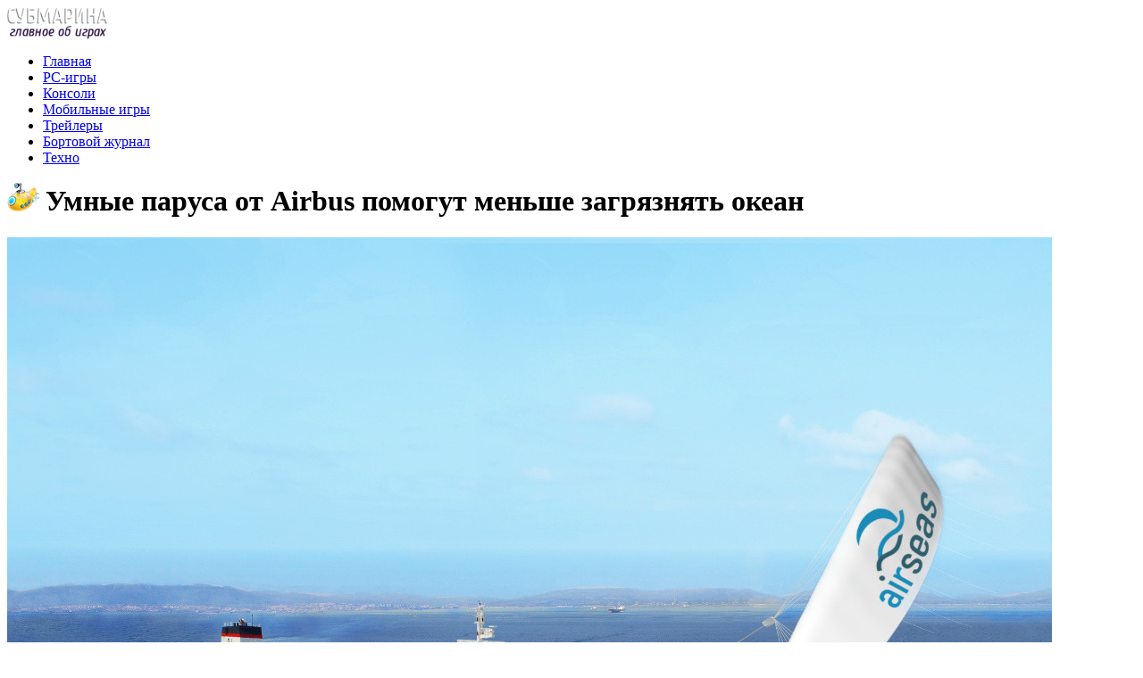

--- FILE ---
content_type: text/html; charset=UTF-8
request_url: http://submarine.od.ua/umnye-parusa-ot-airbus-pomogut-menshe-zagrya/
body_size: 7841
content:
<!DOCTYPE html PUBLIC "-//W3C//DTD XHTML 1.0 Transitional//EN" "http://www.w3.org/TR/xhtml1/DTD/xhtml1-transitional.dtd">
<html xmlns="http://www.w3.org/1999/xhtml">
<head>
<meta http-equiv="Content-Type" content="text/html; charset=utf-8" />

<title>Умные паруса от Airbus помогут меньше загрязнять океан</title>
<meta name="description" content="Компания Airbus многим известна по созданию различных авиалайнеров и других летательных аппаратов. Однако занимается она и морскими грузоперевозками, а специально для этих целей даже было создано подразделение Airseas." />

<link rel="Shortcut Icon" href="http://submarine.od.ua/favicon.ico" type="image/x-icon" />
<link rel="alternate" type="application/rss+xml" title="Субмарина - RSS" href="http://submarine.od.ua/feed/" />
<link rel="stylesheet" href="http://submarine.od.ua/wp-content/themes/submarine/style.css" type="text/css" />
<script src="//ajax.googleapis.com/ajax/libs/jquery/2.1.4/jquery.min.js"></script>
<link href='http://fonts.googleapis.com/css?family=Cuprum:400,400italic&subset=cyrillic' rel='stylesheet' type='text/css'>
<script src="//yandex.st/share/cnt.share.js"></script>
<meta name='robots' content='max-image-preview:large' />
<style id='classic-theme-styles-inline-css' type='text/css'>
/*! This file is auto-generated */
.wp-block-button__link{color:#fff;background-color:#32373c;border-radius:9999px;box-shadow:none;text-decoration:none;padding:calc(.667em + 2px) calc(1.333em + 2px);font-size:1.125em}.wp-block-file__button{background:#32373c;color:#fff;text-decoration:none}
</style>
<style id='global-styles-inline-css' type='text/css'>
body{--wp--preset--color--black: #000000;--wp--preset--color--cyan-bluish-gray: #abb8c3;--wp--preset--color--white: #ffffff;--wp--preset--color--pale-pink: #f78da7;--wp--preset--color--vivid-red: #cf2e2e;--wp--preset--color--luminous-vivid-orange: #ff6900;--wp--preset--color--luminous-vivid-amber: #fcb900;--wp--preset--color--light-green-cyan: #7bdcb5;--wp--preset--color--vivid-green-cyan: #00d084;--wp--preset--color--pale-cyan-blue: #8ed1fc;--wp--preset--color--vivid-cyan-blue: #0693e3;--wp--preset--color--vivid-purple: #9b51e0;--wp--preset--gradient--vivid-cyan-blue-to-vivid-purple: linear-gradient(135deg,rgba(6,147,227,1) 0%,rgb(155,81,224) 100%);--wp--preset--gradient--light-green-cyan-to-vivid-green-cyan: linear-gradient(135deg,rgb(122,220,180) 0%,rgb(0,208,130) 100%);--wp--preset--gradient--luminous-vivid-amber-to-luminous-vivid-orange: linear-gradient(135deg,rgba(252,185,0,1) 0%,rgba(255,105,0,1) 100%);--wp--preset--gradient--luminous-vivid-orange-to-vivid-red: linear-gradient(135deg,rgba(255,105,0,1) 0%,rgb(207,46,46) 100%);--wp--preset--gradient--very-light-gray-to-cyan-bluish-gray: linear-gradient(135deg,rgb(238,238,238) 0%,rgb(169,184,195) 100%);--wp--preset--gradient--cool-to-warm-spectrum: linear-gradient(135deg,rgb(74,234,220) 0%,rgb(151,120,209) 20%,rgb(207,42,186) 40%,rgb(238,44,130) 60%,rgb(251,105,98) 80%,rgb(254,248,76) 100%);--wp--preset--gradient--blush-light-purple: linear-gradient(135deg,rgb(255,206,236) 0%,rgb(152,150,240) 100%);--wp--preset--gradient--blush-bordeaux: linear-gradient(135deg,rgb(254,205,165) 0%,rgb(254,45,45) 50%,rgb(107,0,62) 100%);--wp--preset--gradient--luminous-dusk: linear-gradient(135deg,rgb(255,203,112) 0%,rgb(199,81,192) 50%,rgb(65,88,208) 100%);--wp--preset--gradient--pale-ocean: linear-gradient(135deg,rgb(255,245,203) 0%,rgb(182,227,212) 50%,rgb(51,167,181) 100%);--wp--preset--gradient--electric-grass: linear-gradient(135deg,rgb(202,248,128) 0%,rgb(113,206,126) 100%);--wp--preset--gradient--midnight: linear-gradient(135deg,rgb(2,3,129) 0%,rgb(40,116,252) 100%);--wp--preset--font-size--small: 13px;--wp--preset--font-size--medium: 20px;--wp--preset--font-size--large: 36px;--wp--preset--font-size--x-large: 42px;--wp--preset--spacing--20: 0.44rem;--wp--preset--spacing--30: 0.67rem;--wp--preset--spacing--40: 1rem;--wp--preset--spacing--50: 1.5rem;--wp--preset--spacing--60: 2.25rem;--wp--preset--spacing--70: 3.38rem;--wp--preset--spacing--80: 5.06rem;--wp--preset--shadow--natural: 6px 6px 9px rgba(0, 0, 0, 0.2);--wp--preset--shadow--deep: 12px 12px 50px rgba(0, 0, 0, 0.4);--wp--preset--shadow--sharp: 6px 6px 0px rgba(0, 0, 0, 0.2);--wp--preset--shadow--outlined: 6px 6px 0px -3px rgba(255, 255, 255, 1), 6px 6px rgba(0, 0, 0, 1);--wp--preset--shadow--crisp: 6px 6px 0px rgba(0, 0, 0, 1);}:where(.is-layout-flex){gap: 0.5em;}:where(.is-layout-grid){gap: 0.5em;}body .is-layout-flex{display: flex;}body .is-layout-flex{flex-wrap: wrap;align-items: center;}body .is-layout-flex > *{margin: 0;}body .is-layout-grid{display: grid;}body .is-layout-grid > *{margin: 0;}:where(.wp-block-columns.is-layout-flex){gap: 2em;}:where(.wp-block-columns.is-layout-grid){gap: 2em;}:where(.wp-block-post-template.is-layout-flex){gap: 1.25em;}:where(.wp-block-post-template.is-layout-grid){gap: 1.25em;}.has-black-color{color: var(--wp--preset--color--black) !important;}.has-cyan-bluish-gray-color{color: var(--wp--preset--color--cyan-bluish-gray) !important;}.has-white-color{color: var(--wp--preset--color--white) !important;}.has-pale-pink-color{color: var(--wp--preset--color--pale-pink) !important;}.has-vivid-red-color{color: var(--wp--preset--color--vivid-red) !important;}.has-luminous-vivid-orange-color{color: var(--wp--preset--color--luminous-vivid-orange) !important;}.has-luminous-vivid-amber-color{color: var(--wp--preset--color--luminous-vivid-amber) !important;}.has-light-green-cyan-color{color: var(--wp--preset--color--light-green-cyan) !important;}.has-vivid-green-cyan-color{color: var(--wp--preset--color--vivid-green-cyan) !important;}.has-pale-cyan-blue-color{color: var(--wp--preset--color--pale-cyan-blue) !important;}.has-vivid-cyan-blue-color{color: var(--wp--preset--color--vivid-cyan-blue) !important;}.has-vivid-purple-color{color: var(--wp--preset--color--vivid-purple) !important;}.has-black-background-color{background-color: var(--wp--preset--color--black) !important;}.has-cyan-bluish-gray-background-color{background-color: var(--wp--preset--color--cyan-bluish-gray) !important;}.has-white-background-color{background-color: var(--wp--preset--color--white) !important;}.has-pale-pink-background-color{background-color: var(--wp--preset--color--pale-pink) !important;}.has-vivid-red-background-color{background-color: var(--wp--preset--color--vivid-red) !important;}.has-luminous-vivid-orange-background-color{background-color: var(--wp--preset--color--luminous-vivid-orange) !important;}.has-luminous-vivid-amber-background-color{background-color: var(--wp--preset--color--luminous-vivid-amber) !important;}.has-light-green-cyan-background-color{background-color: var(--wp--preset--color--light-green-cyan) !important;}.has-vivid-green-cyan-background-color{background-color: var(--wp--preset--color--vivid-green-cyan) !important;}.has-pale-cyan-blue-background-color{background-color: var(--wp--preset--color--pale-cyan-blue) !important;}.has-vivid-cyan-blue-background-color{background-color: var(--wp--preset--color--vivid-cyan-blue) !important;}.has-vivid-purple-background-color{background-color: var(--wp--preset--color--vivid-purple) !important;}.has-black-border-color{border-color: var(--wp--preset--color--black) !important;}.has-cyan-bluish-gray-border-color{border-color: var(--wp--preset--color--cyan-bluish-gray) !important;}.has-white-border-color{border-color: var(--wp--preset--color--white) !important;}.has-pale-pink-border-color{border-color: var(--wp--preset--color--pale-pink) !important;}.has-vivid-red-border-color{border-color: var(--wp--preset--color--vivid-red) !important;}.has-luminous-vivid-orange-border-color{border-color: var(--wp--preset--color--luminous-vivid-orange) !important;}.has-luminous-vivid-amber-border-color{border-color: var(--wp--preset--color--luminous-vivid-amber) !important;}.has-light-green-cyan-border-color{border-color: var(--wp--preset--color--light-green-cyan) !important;}.has-vivid-green-cyan-border-color{border-color: var(--wp--preset--color--vivid-green-cyan) !important;}.has-pale-cyan-blue-border-color{border-color: var(--wp--preset--color--pale-cyan-blue) !important;}.has-vivid-cyan-blue-border-color{border-color: var(--wp--preset--color--vivid-cyan-blue) !important;}.has-vivid-purple-border-color{border-color: var(--wp--preset--color--vivid-purple) !important;}.has-vivid-cyan-blue-to-vivid-purple-gradient-background{background: var(--wp--preset--gradient--vivid-cyan-blue-to-vivid-purple) !important;}.has-light-green-cyan-to-vivid-green-cyan-gradient-background{background: var(--wp--preset--gradient--light-green-cyan-to-vivid-green-cyan) !important;}.has-luminous-vivid-amber-to-luminous-vivid-orange-gradient-background{background: var(--wp--preset--gradient--luminous-vivid-amber-to-luminous-vivid-orange) !important;}.has-luminous-vivid-orange-to-vivid-red-gradient-background{background: var(--wp--preset--gradient--luminous-vivid-orange-to-vivid-red) !important;}.has-very-light-gray-to-cyan-bluish-gray-gradient-background{background: var(--wp--preset--gradient--very-light-gray-to-cyan-bluish-gray) !important;}.has-cool-to-warm-spectrum-gradient-background{background: var(--wp--preset--gradient--cool-to-warm-spectrum) !important;}.has-blush-light-purple-gradient-background{background: var(--wp--preset--gradient--blush-light-purple) !important;}.has-blush-bordeaux-gradient-background{background: var(--wp--preset--gradient--blush-bordeaux) !important;}.has-luminous-dusk-gradient-background{background: var(--wp--preset--gradient--luminous-dusk) !important;}.has-pale-ocean-gradient-background{background: var(--wp--preset--gradient--pale-ocean) !important;}.has-electric-grass-gradient-background{background: var(--wp--preset--gradient--electric-grass) !important;}.has-midnight-gradient-background{background: var(--wp--preset--gradient--midnight) !important;}.has-small-font-size{font-size: var(--wp--preset--font-size--small) !important;}.has-medium-font-size{font-size: var(--wp--preset--font-size--medium) !important;}.has-large-font-size{font-size: var(--wp--preset--font-size--large) !important;}.has-x-large-font-size{font-size: var(--wp--preset--font-size--x-large) !important;}
.wp-block-navigation a:where(:not(.wp-element-button)){color: inherit;}
:where(.wp-block-post-template.is-layout-flex){gap: 1.25em;}:where(.wp-block-post-template.is-layout-grid){gap: 1.25em;}
:where(.wp-block-columns.is-layout-flex){gap: 2em;}:where(.wp-block-columns.is-layout-grid){gap: 2em;}
.wp-block-pullquote{font-size: 1.5em;line-height: 1.6;}
</style>
<script type="text/javascript" id="wp-postviews-cache-js-extra">
/* <![CDATA[ */
var viewsCacheL10n = {"admin_ajax_url":"http:\/\/submarine.od.ua\/wp-admin\/admin-ajax.php","post_id":"36306"};
/* ]]> */
</script>
<script type="text/javascript" src="http://submarine.od.ua/wp-content/plugins/post-views-counter-x/postviews-cache.js?ver=6.5.5" id="wp-postviews-cache-js"></script>
<link rel="canonical" href="http://submarine.od.ua/umnye-parusa-ot-airbus-pomogut-menshe-zagrya/" />
<link rel="alternate" type="application/json+oembed" href="http://submarine.od.ua/wp-json/oembed/1.0/embed?url=http%3A%2F%2Fsubmarine.od.ua%2Fumnye-parusa-ot-airbus-pomogut-menshe-zagrya%2F" />
<link rel="alternate" type="text/xml+oembed" href="http://submarine.od.ua/wp-json/oembed/1.0/embed?url=http%3A%2F%2Fsubmarine.od.ua%2Fumnye-parusa-ot-airbus-pomogut-menshe-zagrya%2F&#038;format=xml" />
</head>

<body>
<div id="wrap">
	<div id="header">
		<div id="headmenu">
			<div id="logo"><a href="http://submarine.od.ua/"><img src="http://submarine.od.ua/i/logo.png" alt="Субмарина - главное об играх" /></a></div>
			<div id="menu">
				<ul>
					<li><a href="http://submarine.od.ua/">Главная</a></li>
					<li><a href="http://submarine.od.ua/pc/">PC-игры</a></li>
					<li><a href="http://submarine.od.ua/console/">Консоли</a></li>
					<li><a href="http://submarine.od.ua/mobile/">Мобильные игры</a></li>
					<li><a href="http://submarine.od.ua/trailers/">Трейлеры</a></li>
					<li><a href="http://submarine.od.ua/blog/">Бортовой журнал</a></li>
					<li><a href="http://submarine.od.ua/tekhno/">Техно</a></li>
				</ul>
			</div>
		</div>

	</div>
	<div id="cont">
	<div id="main2">

		<div id="subgl"><h1><img src="http://submarine.od.ua/i/bry.png" align="left" style="margin-right:6px;margin-top:-3px;" />Умные паруса от Airbus помогут меньше загрязнять океан</h1></div>
	<div id="submain">
		<div id="subcont">
												<p><img decoding="async" src="http://submarine.od.ua/wp-content/uploads/2018/09/AIRSEAS.jpg" alt="Умные паруса от Airbus помогут меньше загрязнять океан" title="Умные паруса от Airbus помогут меньше загрязнять океан"/></p>
<p>Компания Airbus многим известна по созданию различных авиалайнеров и других летательных аппаратов. Однако занимается она и морскими грузоперевозками, а специально для этих целей даже было создано подразделение Airseas. Именно оно недавно представило весьма любопытную разработку: умные паруса, позволяющие сделать морские путешествия более энергоэффективными и заодно снизить загрязненность океана.</p>
<p>Большая часть морских грузоперевозок Airbus сосредоточена на переправке самолетов компании между США и Европой. На эти корабли и будут устанавливаться новые умные паруса. Площадь каждого паруса составляет 1000 квадратных метров и, по заверению инженеров Airseas, использование паруса снижает потребление топлива за счет дополнительной ветровой тяги. Благодаря этому снижается и количество выбросов отработанного топлива в океан, что значительно уменьшает углеродный след, опасный для морской флоры и фауны.</p>
<p>Но при этом система представляет собой не просто «огромный парашют». «Внутри» умного паруса установлена целая куча датчиков и сенсоров, которые самостоятельно определяют подходящие время и место для раскрытия. Учитывая погодные условия, силу и направление ветра, парус после развертывания начинает помогать движению, а когда его эффективность снижается ниже определенного предела и он перестает вносить необходимый вклад, парус сам складывается в корпус корабля. При этом ни в одном из этапов работы ни один человек не принимает участия. Система полностью автономна.</p>
<p>Airbus планирует к 2030 году установить подобные паруса минимум на 10% крупных коммерческих судов. По подсчетам специалистов, годовые расходы на топливо для каждого судна составляют порядка 10 миллионов долларов США, а экономия, полученная с использованием паруса, будет достигать до 20% от этой суммы, не говоря уже о пользе для экологии.</p>
<p>Эту и другие новости вы можете обсудить в нашем <strong>телеграм-чате.</strong> </p>
<p><!--noindex--><a href="http://submarine.od.ua/red.php?https://hi-news.ru/technology/umnye-parusa-ot-airbus-pomogut-menshe-zagryaznyat-okean.html" rel="nofollow" target="_blank">Источник</a><!--/noindex--></p>
						</div>
	</div>
	
	<!--noindex-->
	<div style="text-align:center;margin-top:14px;">

	</div>

	<div id="socpanel" style="margin-top:14px;">
		<div id="newsman">Автор: Субмарина</div>
		<div id="newstime">13.09.2018 (19:40)</div>
		<div id="istax"></div>
		<div id="social"><div id="delilka">
	<img src="http://submarine.od.ua/wp-content/themes/submarine/modules/soc/vk.png" width="18" height="18" title="Поделиться ссылкой ВКонтакте" style="cursor:pointer;" onclick="window.open('http://vkontakte.ru/share.php?url=http://submarine.od.ua/umnye-parusa-ot-airbus-pomogut-menshe-zagrya/','gener','width=500,height=400,top='+((screen.height-400)/2)+',left='+((screen.width-500)/2)+',toolbar=no,location=no,directories=no,status=no,menubar=no,scrollbars=no,resizable=no')" />
	<img src="http://submarine.od.ua/wp-content/themes/submarine/modules/soc/fb.png" width="18" height="18" title="Поделиться ссылкой в Facebook" style="cursor:pointer;" onclick="window.open('http://www.facebook.com/sharer.php?u=http://submarine.od.ua/umnye-parusa-ot-airbus-pomogut-menshe-zagrya/','gener','width=500,height=400,top='+((screen.height-400)/2)+',left='+((screen.width-500)/2)+',toolbar=no,location=no,directories=no,status=no,menubar=no,scrollbars=no,resizable=no')" />
	<a href="http://submarine.od.ua/red.php?http://twitter.com/home?status=Умные паруса от Airbus помогут меньше загрязнять океан - http://submarine.od.ua/umnye-parusa-ot-airbus-pomogut-menshe-zagrya/" target="_blank" rel="nofollow"><img src="http://submarine.od.ua/wp-content/themes/submarine/modules/soc/tw.png" width="18" height="18" title="Поделиться ссылкой в Twitter" /></a>
	<img src="http://submarine.od.ua/wp-content/themes/submarine/modules/soc/mm.png" width="18" height="18" title="Поделиться ссылкой в Моем Мире" style="cursor:pointer;" onclick="window.open('http://connect.mail.ru/share?share_url=http://submarine.od.ua/umnye-parusa-ot-airbus-pomogut-menshe-zagrya/','gener','width=512,height=332,top='+((screen.height-332)/2)+',left='+((screen.width-512)/2)+',toolbar=no,location=no,directories=no,status=no,menubar=no,scrollbars=no,resizable=no')" />
	<img src="http://submarine.od.ua/wp-content/themes/submarine/modules/soc/od.png" width="18" height="18" title="Поделиться ссылкой в Одноклассниках" style="cursor:pointer;" onclick="window.open('http://www.odnoklassniki.ru/dk?st.cmd=addShare&st.s=0&st._surl==http://submarine.od.ua/umnye-parusa-ot-airbus-pomogut-menshe-zagrya/','gener','width=580,height=420,top='+((screen.height-420)/2)+',left='+((screen.width-580)/2)+',toolbar=no,location=no,directories=no,status=no,menubar=no,scrollbars=no,resizable=no')" />
</div></div>
	</div>
	<!--/noindex-->
			
	
	<div style="margin-bottom:10px;">
		</div>

	
	<div id="alsor">
			<p>Читайте также:</p>
			<ul>
						<li><a href="http://submarine.od.ua/362-maloizvestnaya-studiya-razrabatyvaet-debyutnyj-proekt-the-soul-keeper/">Малоизвестная студия разрабатывает дебютный проект The Soul Keeper</a></li>
						<li><a href="http://submarine.od.ua/211-crusader-no-remorse/">Классическая игра Crusader: No Remorse от ЕА готова радовать поклонников</a></li>
						<li><a href="http://submarine.od.ua/4990-2/">Лаборатория Storelab – быстрое восстановление информации с жесткого диска любого производителя</a></li>
						<li><a href="http://submarine.od.ua/tim-kuk-rasskazal-ob-uspekhakh-app-store-i-anons/">Тим Кук рассказал об успехах App Store и анонсировал игру Super Mario на iOS</a></li>
						<li><a href="http://submarine.od.ua/android-atakoval-opasnyy-tekhnologicheskiy-v/">Android атаковал опасный технологический вирус</a></li>
						</ul>
	</div>
	

	
	</div>

	</div>
	
<div id="sidebar">
<!--noindex-->
<div style="text-align:center;margin-bottom:15px;">

</div>



<!--/noindex-->

<!--noindex-->
<div id="vksu" style="margin-bottom:8px;margin-top:10px;">
<a href="http://vk.com/submarine_od" rel="nofollow" target="_blank"><img src="http://submarine.od.ua/i/vksu.png" width="230" height="48" /></a>
</div>
<div id="socline1">
	<div id="soctwi"><a href="http://submarine.od.ua/red.php?https://twitter.com/CafeSubmarina" rel="nofollow" target="_blank"><img src="http://submarine.od.ua/i/soctwi.png" alt="Мы в Twitter" /></a></div>
	<div id="socfb"><a href="http://submarine.od.ua/red.php?https://www.facebook.com/pages/%D0%A1%D1%83%D0%B1%D0%BC%D0%B0%D1%80%D0%B8%D0%BD%D0%B0/129107017298900" rel="nofollow" target="_blank"><img src="http://submarine.od.ua/i/socfb.png" alt="Мы в Facebook" /></a></div>
</div>
<div id="socline2"><a href="http://submarine.od.ua/red.php?http://www.odnoklassniki.ru/group/51896948031709" rel="nofollow" target="_blank"><img src="http://submarine.od.ua/i/odno.png" alt="Мы в Одноклассниках" /></a></div>
<div id="socline3"><a href="http://submarine.od.ua/red.php?https://plus.google.com/105902383499889952780/posts" rel="nofollow" target="_blank"><img src="http://submarine.od.ua/i/guplus.png" alt="Мы в Google+" /></a></div>
<!--/noindex-->

		<div id="partnews">
			<div class="catred"><p>Наш бортовой журнал</p></div>
			<div id="partnewsx">
						<p style="margin-bottom:8px;text-align:left;"><img src="http://submarine.od.ua/i/partnews.jpg" align="left" alt="" /><a href="http://submarine.od.ua/kriptoobmennik-v-odesse-yevolyuciya-cif/">Криптообменник в Одессе: Эволюция цифровых валют</a></p>
						<p style="margin-bottom:8px;text-align:left;"><img src="http://submarine.od.ua/i/partnews.jpg" align="left" alt="" /><a href="http://submarine.od.ua/videnie-i-intuiciya-adzhna-v-vashey-zhizni/">Видение и интуиция: Аджна в вашей жизни</a></p>
						<p style="margin-bottom:8px;text-align:left;"><img src="http://submarine.od.ua/i/partnews.jpg" align="left" alt="" /><a href="http://submarine.od.ua/betonnye-lestnicy-chto-yeto-takoe-oso/">Бетонные лестницы — что это такое, особенности и области применения</a></p>
						<p style="margin-bottom:8px;text-align:left;"><img src="http://submarine.od.ua/i/partnews.jpg" align="left" alt="" /><a href="http://submarine.od.ua/kak-igrat-v-po/">Как играть в покер</a></p>
						<p style="margin-bottom:8px;text-align:left;"><img src="http://submarine.od.ua/i/partnews.jpg" align="left" alt="" /><a href="http://submarine.od.ua/zharostiyka-keramichna-plitka-shho-ce-tak/">Жаростійка керамічна плитка - що це таке, для чого використовується та особливості експлуатації</a></p>
						<p style="margin-bottom:8px;text-align:left;"><img src="http://submarine.od.ua/i/partnews.jpg" align="left" alt="" /><a href="http://submarine.od.ua/nezabutnie-vesillya-yak-zdivuvati-goste/">Незабутнє весілля: як здивувати гостей</a></p>
						<p style="margin-bottom:8px;text-align:left;"><img src="http://submarine.od.ua/i/partnews.jpg" align="left" alt="" /><a href="http://submarine.od.ua/kakie-laki-dlya-dereva-stoit-ispolzov/">Какие лаки для дерева стоит использовать, есть ли разница между органическими и неорганическими составами</a></p>
						<p style="margin-bottom:8px;text-align:left;"><img src="http://submarine.od.ua/i/partnews.jpg" align="left" alt="" /><a href="http://submarine.od.ua/dostavka-betona-osobennosti-process/">Доставка бетона: особенности процесса и выбор надежного поставщика</a></p>
						<p style="margin-bottom:8px;text-align:left;"><img src="http://submarine.od.ua/i/partnews.jpg" align="left" alt="" /><a href="http://submarine.od.ua/tury-dlya-shkolnikov-pozvolyat-udachno/">Туры для школьников позволят удачно организовать увлекательный отдых во время каникул</a></p>
						<p style="margin-bottom:8px;text-align:left;"><img src="http://submarine.od.ua/i/partnews.jpg" align="left" alt="" /><a href="http://submarine.od.ua/izmeneniya-v-metodologii-izucheniya-chesh/">Изменения в методологии изучения чешского языка и секреты его изучения</a></p>
							
				<p style="margin-bottom:8px;text-align:left;"><img src="http://submarine.od.ua/i/partnews.jpg" align="left" alt="" /><a href="http://submarine.od.ua/skolko-vremeni-nuzhno-na-bystryy-son/">Сколько времени нужно на быстрый сон</a></p>
				
				<p style="margin-bottom:8px;text-align:left;"><img src="http://submarine.od.ua/i/partnews.jpg" align="left" alt="" /><a href="http://submarine.od.ua/reports.html">Отчеты по Википедии</a></p>

			</div>
			<div id="partalln"><a href="http://submarine.od.ua/blog/">Все записи журнала &raquo;</a></div>
		</div>
		
<div style="text-align:center;"><img src="http://1by.by/mails/submarineodua.png" /></div></div>

	<div id="podfoot">
		<div id="pdft">
			<div id="bestprop">
				<div id="bestzag"><p><img src="http://submarine.od.ua/i/arka.png" align="left" style="margin-right:9px;">Интересное за неделю</p></div>
				<div id="besttext">
				<ul>
										<li><a href="http://submarine.od.ua/sozdana-vakcina-protiv-pnevmonii-ubi/" title="Создана вакцина против пневмонии, убивающей миллионы людей в год">Создана вакцина против пневмонии, убивающей миллионы людей в год</a></li>	
										<li><a href="http://submarine.od.ua/lekarstvo-ot-raka-kosmicheskiy-kofe-i-d/" title="Лекарство от рака, космический кофе и другие новости высоких технологий">Лекарство от рака, космический кофе и другие новости высоких технологий</a></li>	
										<li><a href="http://submarine.od.ua/nasha-galaktika-okazalas-sovsem-ne-pl/" title="Наша галактика оказалась совсем не плоским диском, как считалось ранее">Наша галактика оказалась совсем не плоским диском, как считалось ранее</a></li>	
										<li><a href="http://submarine.od.ua/vechnyy-motor-yenergiyu-serdca-mozhno-i/" title="Вечный «мотор»: энергию сердца можно использовать для подзарядки кардиостимуляторов">Вечный «мотор»: энергию сердца можно использовать для подзарядки кардиостимуляторов</a></li>	
									</ul>
				</div>
			</div>
			<div id="subscr">
				<div id="bestzag"><p><img src="http://submarine.od.ua/i/arka.png" align="left" style="margin-right:9px;">Подпишитесь на новости</p></div>
				<div id="subtext"><p>Чтобы всегда быть в курсе наших новостей<br/> и обзоров - просто подпишитесь на нашу<br/>рассылку новостей.</p></div>
				<div id="subpole">
				<form action="http://submarine.od.ua/" method="post">
					<div id="subinp"><input type="text" id="subvst" value="Введите Ваш E-MAIL" tabindex="1" onfocus="if (this.value=='Введите Ваш E-MAIL') this.value='' " onblur="if (this.value==''){this.value='Введите Ваш E-MAIL'}"></div>
					<div id="subbtn"><input name="submit" type="submit" id="subr" tabindex="2" value="" /></div>
				</form>
				</div>
			</div>
		</div>
	</div>
</div>

	<div id="footer">
		<div id="vnfoot">
		<div id="footmenu">
				<ul>
					<li><a href="http://submarine.od.ua/">Главная</a></li>
					<li><a href="http://submarine.od.ua/pc/">PC-игры</a></li>
					<li><a href="http://submarine.od.ua/console/">Консоли</a></li>
					<li><a href="http://submarine.od.ua/mobile/">Мобильные игры</a></li>
					<li><a href="http://submarine.od.ua/trailers/">Трейлеры</a></li>
					<li><a href="http://submarine.od.ua/blog/">Бортовой журнал</a></li>
					<li><a href="http://submarine.od.ua/contact/">Контакты</a></li>
				</ul>
		</div>
		<!--noindex-->
		<div id="socbtn">
			<div id="fb"><p><a href="http://submarine.od.ua/red.php?https://www.facebook.com/pages/Субмарина/129107017298900" rel="nofollow" target="_blank"><img src="http://submarine.od.ua/i/fb.png" align="left" style="margin-right:8px;margin-top:-5px;" />Мы на<br/>FACEBOOK</a></p></div>
			<div id="twitter"><p><a href="http://submarine.od.ua/red.php?https://twitter.com/CafeSubmarina" rel="nofollow" target="_blank"><img src="http://submarine.od.ua/i/twitter.png" align="left" style="margin-right:8px;margin-top:-5px;" />Мы в<br/>TWITTER</a></p></div>
		</div>
		<!--/noindex-->
		</div>
	</div>
	<div id="cops">
		<div id="copsin">

			<div id="aftli"><p><a href="http://submarine.od.ua/sitemap.xml">XML</a> | <a href="http://submarine.od.ua/feed/">RSS</a></p></div>
		</div>
	</div>
</div>

<!--noindex-->
<!--/noindex-->
</body>
</html>